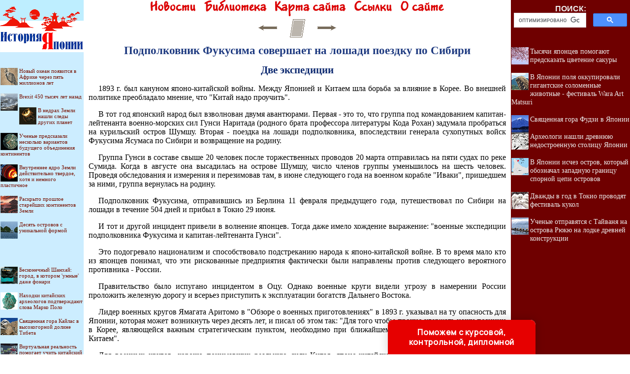

--- FILE ---
content_type: text/html
request_url: http://nippon-history.ru/books/item/f00/s00/z0000003/st031.shtml
body_size: 34202
content:
<html>
<head>
<title>Подполковник Фукусима совершает на лошади поездку по Сибири [1983 Накамура С. - Японцы и русские]</title>
<meta name="author" content="E-Mail webmaster.innobi@gmail.com">
<meta http-equiv="Last-Modified" content="Sun, 19 January 2020 17:55:00 GMT">
<meta name="viewport" content="width=device-width, initial-scale=1">
<meta name="Keywords" content="Синтаро Накамура, японцы, русские, Япония">
<meta name="Description" content="Эта книга написана не специалистом-историком и не претендует на то, чтобы считаться научным исследованием. Она явилась результатом большого интереса автора к данной теме, изучения посвященных ей многочисленных работ - как японских, так и русских и советских. Автор не ставил своей целью всесторонне изложить историю взаимоотношений двух государств - Японии и России в XVII-XIX вв., он сосредоточивает внимание прежде всего на людях, оставивших определенный след в этой истории, бывших участниками многих важных ее событий.">
<meta http-equiv="content-type" content="text/html; charset=windows-1251">
</head>
<LINK HREF="../../../../../maincss.css" REL="STYLESHEET" TYPE="text/css">
<body>
<table border='0' cellpadding='0' cellspacing='0' width='100%'>
 <tr valign='top'>
  <td bgcolor='#ccedff' background='http://nippon-history.ru/pic/btbg11.jpg' style='background-repeat: no-repeat; background-position: bottom right;'><a href='http://nippon-history.ru/' title='История Японии'><img src='http://nippon-history.ru/pic/logo170.png' border='0' width='170' height='106'></a>


  <br>
  <div id='recartGeoman' class='recomendContL'></div>
  <br>

  <div align='center'>

<!-- Yandex.RTB R-A-402491-3 -->
<div id='yandex_rtb_R-A-402491-3'></div>
<script type='text/javascript'>
    (function(w, d, n, s, t) {
        w[n] = w[n] || [];
        w[n].push(function() {
            Ya.Context.AdvManager.render({
                blockId: 'R-A-402491-3',
                renderTo: 'yandex_rtb_R-A-402491-3',
                async: true
            });
        });
        t = d.getElementsByTagName('script')[0];
        s = d.createElement('script');
        s.type = 'text/javascript';
        s.src = '//an.yandex.ru/system/context.js';
        s.async = true;
        t.parentNode.insertBefore(s, t);
    })(this, this.document, 'yandexContextAsyncCallbacks');
</script>

  </div>  
  <br>
  <div id='recartChina' class='recomendContL'></div>
  <br>
  <div align='center'>
 
<script async src='//pagead2.googlesyndication.com/pagead/js/adsbygoogle.js'></script>
<!-- ergo-adapt-vert -->
<ins class='adsbygoogle'
     style='display:block'
     data-ad-client='ca-pub-2081848650862327'
     data-ad-slot='2044273595'
     data-ad-format='auto'
     data-full-width-responsive='true'></ins>
<script>
     (adsbygoogle = window.adsbygoogle || []).push({});
</script>

  </div>

  <br>
  <div id='recartUnderwater' class='recomendContL'></div>
  <br>  

  </td>
  <td width='100%' bgcolor='#ffffff'>
   <div align='center'>
    <nobr>&nbsp;&nbsp;<a href='http://nippon-history.ru/news/' title='Статьи о Японии и её истории'><img src='http://nippon-history.ru/pic/but1.jpg' border='0' width='93' height='33'></a> &nbsp;&nbsp;
    <a href='http://nippon-history.ru/books/' title='Книги по истории Японии'><img src='http://nippon-history.ru/pic/but2.jpg' border='0' width='128' height='33'></a> &nbsp;&nbsp;
    <a href='http://nippon-history.ru/sitemap/' title='Карта сайта'><img src='http://nippon-history.ru/pic/but6.jpg' border='0' width='145' height='33'></a> &nbsp;&nbsp;
    <a href='http://nippon-history.ru/catalog/' title='Ссылки на сайты о Японии'><img src='http://nippon-history.ru/pic/but5.jpg' border='0' width='78' height='33'></a> &nbsp;&nbsp;
    <a href='http://nippon-history.ru/about/' title='Информация о сайте ИСТОРИЯ ЯПОНИИ'><img src='http://nippon-history.ru/pic/but7.jpg' border='0' width='90' height='33'></a>&nbsp;&nbsp;</nobr>
   </div>  
   <div align='center'>

<!-- Yandex.RTB R-A-402491-1 -->
<div id='yandex_rtb_R-A-402491-1'></div>
<script type='text/javascript'>
    (function(w, d, n, s, t) {
        w[n] = w[n] || [];
        w[n].push(function() {
            Ya.Context.AdvManager.render({
                blockId: 'R-A-402491-1',
                renderTo: 'yandex_rtb_R-A-402491-1',
                async: true
            });
        });
        t = d.getElementsByTagName('script')[0];
        s = d.createElement('script');
        s.type = 'text/javascript';
        s.src = '//an.yandex.ru/system/context.js';
        s.async = true;
        t.parentNode.insertBefore(s, t);
    })(this, this.document, 'yandexContextAsyncCallbacks');
</script>

   </div>
  
<!-- google_ad_section_start -->

<div align="center">
<a href="st030.shtml"><img src="../../../../../pic/books/back.gif" border="0" width="40" height="40" alt="предыдущая глава"></a><img src="../../../../../pic/glass.gif" border="0" width="20" height="40"><a href="index.shtml"><img src="../../../../../pic/books/content.gif" border="0" width="40" height="40" alt="содержание"></a><img src="../../../../../pic/glass.gif" border="0" width="20" height="40"><a href="st032.shtml"><img src="../../../../../pic/books/forward.gif" border="0" width="40" height="40" alt="следующая глава"></a>
</div>
<!--chapter_begin-->
<h1>Подполковник Фукусима совершает на лошади поездку по Сибири</h1>



<h2>Две экспедиции</h2>

<p>
 1893 г. был кануном японо-китайской войны. Между Японией и Китаем шла борьба за влияние в Корее. Во внешней политике преобладало мнение, что "Китай надо проучить". 
</p>
<p>
 В тот год японский народ был взволнован двумя авантюрами. Первая - это то, что группа под командованием капитан-лейтенанта военно-морских сил Гунси Наритада (родного брата профессора литературы Кода Рохан) задумала пробраться на курильский остров Шумшу. Вторая - поездка на лошади подполковника, впоследствии генерала сухопутных войск Фукусима Ясумаса по Сибири и возвращение на родину. 
</p>
<p>
 Группа Гунси в составе свыше 20 человек после торжественных проводов 20 марта отправилась на пяти судах по реке Сумида. Когда в августе она высадилась на острове Шумшу, число членов группы уменьшилось на шесть человек. Проведя обследования и измерения и перезимовав там, в июне следующего года на военном корабле "Иваки", пришедшем за ними, группа вернулась на родину. 
</p>
<p>
 Подполковник Фукусима, отправившись из Берлина 11 февраля предыдущего года, путешествовал по Сибири на лошади в течение 504 дней и прибыл в Токио 29 июня. 
</p>
<p>
 И тот и другой инцидент привели в волнение японцев. Тогда даже имело хождение выражение: "военные экспедиции подполковника Фукусима и капитан-лейтенанта Гунси". 
</p>
<p>
 Это подогревало национализм и способствовало подстреканию народа к японо-китайской войне. В то время мало кто из японцев понимал, что эти рискованные предприятия фактически были направлены против следующего вероятного противника - России. 
</p>
<p>
 Правительство было испугано инцидентом в Оцу. Однако военные круги видели угрозу в намерении России проложить железную дорогу и всерьез приступить к эксплуатации богатств Дальнего Востока. 
</p>
<p>
 Лидер военных кругов Ямагата Аритомо в "Обзоре о военных приготовлениях" в 1893 г. указывал на ту опасность для Японии, которая может возникнуть через десять лет, и писал об этом так: "Для того чтобы прочно удержать наши позиции в Корее, являющейся важным стратегическим пунктом, необходимо при ближайшем удобном случае начать войну с Китаем". 
</p>
<p>
 Для военных кругов, хорошо понимавших реальную силу Китая, японо-китайская война была не чем иным, как прелюдией к русско-японской войне. 
</p>

<h2>Путешествие по Сибири</h2>

<p>
 Фукусима Ясумаса<sup>*</sup> родился в префектуре Нагано. В 1887 г. в звании майора сухопутных войск он служил военным атташе посольства Японии в Германии и провел в Берлине примерно четыре года. Фукусима окончил университет "Нанко" и получил хорошее образование. Превосходно знал иностранные языки и географию. 
</p>
<p>
<sup>*</sup> (<i class="comment">Фукусима Ясумаса - 1852-1919 п. - Прим. перев.</i>) 
</p>
<p>
 Из Берлина на родину в феврале 1892 г. Фукусима, видимо, по указанию японского генерального штаба возвращался через Сибирь. Главной целью его поездки мог быть военный шпионаж в России, с которой Япония собиралась начать войну. 
</p>
<p>
 Однако царская Россия в тот момент была весьма дружественно настроена к Японии и, по-видимому, не разгадала далеко идущих намерений Фукусима. 
</p>
<p>
 11 февраля, тщательно подготовившись, подполковник Фукусима выехал из Берлина верхом на лошади. Февраль - время сильных морозов. Проехав Польшу, он прибыл в Россию, несколько дней провел в Петербурге, затем, миновав Москву и перевалив через Уральский хребет, в конце сентября ступил на землю Сибири. 
</p>
<p>
 "Жестокий холод прочным льдом сковал реки; нехватка питьевой воды препятствовала быстрому передвижению. Когда-то сильная лошадь Фукусима не выдержала трудного пути и пала. В тот день дул пронзительный ветер. 
</p>
<p>
 Путь предстоял далекий, а двигаться быстро было невозможно из-за того, что другие лошади были нагружены поклажей. При едва заметном мерцании звезд, пересекая покрытые льдом реки, Фукусима прибыл наконец в один поселок, переночевал там и на следующее утро, приобретя лошадь, отправился в путь" (газета "Иомиури", 29 июня). В середине декабря он прибыл в Иркутск. 
</p>
<p>
 Свои наблюдения подполковник Фукусима записывал в блокнот. В центре его внимания находилась дислокация воинских частей: он изучал местность, нанося ее на карту, уклад жизни населения. 1893 г. он встретил в глухой Сибири. 
</p>
<p>
 "Страшный мороз затруднял передвижение лошадей по льду рек и озер; из-за ураганов и снежных заносов копыта их глубоко увязали в снегу, пот тут же застывал, и лошадь вся покрывалась инеем. Выдыхаемый воздух на козырьке шапки, воротнике сразу же замерзал и как бы покрывал шапку сосульками; нос, брови, усы полностью покрывались инеем, и, если на какое-то время закрыть глаза, ресницы смерзлись бы. Кроме того, замерзали и покрывались инеем, как плесенью, металлические предметы в мешке и, конечно, сабля, шпоры и пистолет". 
</p>
<p>
 Газеты только и превозносили подполковника, в одиночестве преодолевавшего жестокий холод и трудности быта, но о подлинных его делах ничего не упоминалось. 
</p>
<p>
 Из Иркутска подполковник следовал трактом, идущим по левому берегу Амура, а затем по правому берегу Уссури, и прибыл во Владивосток. Затем он изменил маршрут, двинулся в западном направлении, следуя через Маньчжурию, Монголию и Китай. Из Пекина он направился в Шанхай, далее морем достиг Нагасаки и, продвигаясь вдоль берега на лошади, прибыл в Иокогаму. Далее на поезде 29 июня прибыл на вокзал в Симбаси. Все его путешествие начиная от Берлина заняло около полутора лет, Фукусима преодолел расстояние примерно в четырнадцать тысяч двести километров. Толпа в несколько тысяч человек с энтузиазмом встречала его. 
</p>

<h2>Пышная встреча</h2>

<p>
 Газета "Токио асахи" сообщала о подполковнике, прибывшем на вокзал Симбаси, следующие подробности: "Подполковник был одет, как обычно, в военную форму, которую надевают во время конных одиночных переходов. Местами она была порвана, запачкана и очень поношена. Когда он сошел с поезда на вокзале Симбаси, он нес небольшой кожаный саквояж и хлыст. 
</p>
<p>
 Сапоги сильно порваны, обветренное лицо выражало человека отважного и выносливого. Все это должно было показать значительность его героического подвига. Но при этом у него было по-детски наивное и доброе лицо". 
</p>
<p>
 Во второй половине того же дня толпа в несколько десятков тысяч человек, собравшись у пруда Синобадзу в Уэно, устроила пышную встречу. Она была торжественней, чем празднование дня Конституции в тот же день. 
</p>
<p>
 Подполковник Фукусима частично описал свое длительное путешествие в книге "Дневник путешествия по Монголии". Секретный отчет об этом путешествии, как говорят, был использован при подготовке к началу японо-китайской и русско-японской войны. 
</p>


<!--chapter_end-->
<div align="center">
<a href="st030.shtml"><img src="../../../../../pic/books/back.gif" border="0" width="40" height="40" alt="предыдущая глава"></a><img src="../../../../../pic/glass.gif" border="0" width="20" height="40"><a href="index.shtml"><img src="../../../../../pic/books/content.gif" border="0" width="40" height="40" alt="содержание"></a><img src="../../../../../pic/glass.gif" border="0" width="20" height="40"><a href="st032.shtml"><img src="../../../../../pic/books/forward.gif" border="0" width="40" height="40" alt="следующая глава"></a>
</div>
<!-- Rating@Mail.ru counter -->
<script type="text/javascript">
var _tmr = _tmr || [];
_tmr.push({id: "2527921", type: "pageView", start: (new Date()).getTime()});
(function (d, w) {
   var ts = d.createElement("script"); ts.type = "text/javascript"; ts.async = true;
   ts.src = (d.location.protocol == "https:" ? "https:" : "http:") + "//top-fwz1.mail.ru/js/code.js";
   var f = function () {var s = d.getElementsByTagName("script")[0]; s.parentNode.insertBefore(ts, s);};
   if (w.opera == "[object Opera]") { d.addEventListener("DOMContentLoaded", f, false); } else { f(); }
})(document, window);
</script><noscript><div style="position:absolute;left:-10000px;">
<img src="//top-fwz1.mail.ru/counter?id=2527921;js=na" style="border:0;" height="1" width="1" alt="Рейтинг@Mail.ru" />
</div></noscript>
<!-- //Rating@Mail.ru counter -->

<!--LiveInternet counter--><script type="text/javascript"><!--
new Image().src = "//counter.yadro.ru/hit?r"+
escape(document.referrer)+((typeof(screen)=="undefined")?"":
";s"+screen.width+"*"+screen.height+"*"+(screen.colorDepth?
screen.colorDepth:screen.pixelDepth))+";u"+escape(document.URL)+
";"+Math.random();//--></script><!--/LiveInternet-->

<p></p>
   <br><br>
<!-- google_ad_section_end -->

   <div align='center'>

<!-- Yandex.RTB R-A-402491-2 -->
<div id='yandex_rtb_R-A-402491-2'></div>
<script type='text/javascript'>
    (function(w, d, n, s, t) {
        w[n] = w[n] || [];
        w[n].push(function() {
            Ya.Context.AdvManager.render({
                blockId: 'R-A-402491-2',
                renderTo: 'yandex_rtb_R-A-402491-2',
                async: true
            });
        });
        t = d.getElementsByTagName('script')[0];
        s = d.createElement('script');
        s.type = 'text/javascript';
        s.src = '//an.yandex.ru/system/context.js';
        s.async = true;
        t.parentNode.insertBefore(s, t);
    })(this, this.document, 'yandexContextAsyncCallbacks');
</script>

   </div>
   
<br><br>  
  </td>
  <td bgcolor='#6f0000' width='242'>
   <img src='http://nippon-history.ru/pic/glass.gif' border='0' width='242' height='10'>
   <div align='center'><table border='0' cellpadding='0' cellspacing='0' width='230'><tr><td>
	<div class='search'>ПОИСК:</div>
	  
<script>
  (function() {
    var cx = 'partner-pub-2081848650862327:7075675205';
    var gcse = document.createElement('script');
    gcse.type = 'text/javascript';
    gcse.async = true;
    gcse.src = 'https://cse.google.com/cse.js?cx=' + cx;
    var s = document.getElementsByTagName('script')[0];
    s.parentNode.insertBefore(gcse, s);
  })();
</script>
<gcse:searchbox-only></gcse:searchbox-only>

   </td></tr></table></div>

   <div id='recartNippon' class='recomendCont'></div>
   <br>
   <div align='center'>

<script async src='//pagead2.googlesyndication.com/pagead/js/adsbygoogle.js'></script>
<!-- ergo-adapt-vert -->
<ins class='adsbygoogle'
     style='display:block'
     data-ad-client='ca-pub-2081848650862327'
     data-ad-slot='2044273595'
     data-ad-format='auto'
     data-full-width-responsive='true'></ins>
<script>
     (adsbygoogle = window.adsbygoogle || []).push({});
</script>

   </div>

   <div id='recartGeography' class='recomendCont'></div>
   <br>
   <div align='center'>

<script async src='//pagead2.googlesyndication.com/pagead/js/adsbygoogle.js'></script>
<!-- ergo-adapt-vert -->
<ins class='adsbygoogle'
     style='display:block'
     data-ad-client='ca-pub-2081848650862327'
     data-ad-slot='2044273595'
     data-ad-format='auto'
     data-full-width-responsive='true'></ins>
<script>
     (adsbygoogle = window.adsbygoogle || []).push({});
</script>

   </div>

   <div id='recart' class='recomendCont'></div>
   <br>
  </td>
 </tr>
 
 <tr>
  <td bgcolor='#ccedff'><img src='http://nippon-history.ru/pic/btbg21.jpg' border='0' width='170' height='47'></td>
  <td colspan='2' bgcolor='#ccedff' background='http://nippon-history.ru/pic/btbg22.jpg' style='background-repeat: no-repeat; background-position: bottom left;' width='100%'><img src='http://nippon-history.ru/pic/glass.gif' border='0' width='100%' height='47'></td>
 </tr>

 <tr>
  <td bgcolor='#de9d98'><img src='http://nippon-history.ru/pic/btbg31.jpg' border='0' width='170' height='95'></td>
  <td colspan='2' bgcolor='#dc0000' background='http://nippon-history.ru/pic/btbg32.jpg' style='background-repeat: no-repeat; background-position: bottom left;' width='100%'><div class='copyrights' width='70%'>
     <b>© NIPPON-HISTORY.RU, 2013-2020</b>
     <br>При использовании материалов обязательна установка ссылки:
     <br>http://nippon-history.ru/ 'Nippon-History.ru: История Японии' 
   </div></td>
 </tr>
  
 <tr>
  <td background='http://nippon-history.ru/pic/btbg41.jpg' style='background-repeat: no-repeat; background-position: top right;' bgcolor='#ffffff'><img src='http://nippon-history.ru/pic/glass.gif' border='0' width='170' height='33'></td>
  <td colspan='2' bgcolor='#ffffff' background='http://nippon-history.ru/pic/btbg42.jpg' style='background-repeat: no-repeat; background-position: top left;' width='100%'>
   <div class='copyrights'>

<!-- Rating@Mail.ru logo -->
<a href='http://top.mail.ru/jump?from=2527921'>
<img src='//top-fwz1.mail.ru/counter?id=2527921;t=280;l=1' 
style='border:0;' height='31' width='38' alt='Рейтинг@Mail.ru' /></a>
<!-- //Rating@Mail.ru logo -->

<!-- begin of Top100 code --><script id='top100Counter' type='text/javascript' src='http://counter.rambler.ru/top100.jcn?3027582'></script>
<noscript>
<a href='http://top100.rambler.ru/navi/3027582/'>
<img src='http://counter.rambler.ru/top100.cnt?3027582' alt='Rambler s Top100' border='0' />
</a></noscript><!-- end of Top100 code -->

<!--LiveInternet logo--><a href='http://www.liveinternet.ru/click'
target='_blank'><img src='//counter.yadro.ru/logo?45.1'
title='LiveInternet'
alt='' border='0' width='31' height='31'/></a><!--/LiveInternet-->

   </div>
  </td>
 </tr>

</table>


<script language='JavaScript' src='http://nippon-history.ru/ssi/rc.js'></script>
<script language='JavaScript' src='http://geography.su/ssi/rc.js'></script>
<script language='JavaScript' src='http://historic.ru/ssi/rc.js'></script>
<script language='JavaScript' src='http://geoman.ru/ssi/rc.js'></script>
<script language='JavaScript' src='http://china-history.ru/ssi/rc.js'></script>
<script language='JavaScript' src='http://underwater.su/ssi/rc.js'></script>

<div class="pop-transformer-form pop-vertical-form" style="color: #2C3F57;display: flex;align-items: center;flex-direction: column;border-radius: 10px 10px 0px 0px;box-sizing: border-box;font-family: 'Manrope', sans-serif;-webkit-webkit-box-shadow: 0px 0px 19px 0px rgba(0, 0, 0, 0.18);-moz-box-shadow: 0px 0px 19px 0px rgba(0, 0, 0, 0.18);box-shadow: 0px 0px 19px 0px rgba(0, 0, 0, 0.18); z-index:99999999999999;">
<link rel="preconnect" href="https://fonts.gstatic.com">
<link href="https://fonts.googleapis.com/css2?family=Manrope:wght@500&display=swap" rel="stylesheet">
<script type="text/javascript">
function setCursorPosition(e,t){if(t.focus(),t.setSelectionRange)t.setSelectionRange(e,e);else if(t.createTextRange){var n=t.createTextRange();n.collapse(!0),n.moveEnd("character",e),n.moveStart("character",e),n.select()}}
function mask(e){1===this.value.length&&(this.value="+7"+this.value);var t=this.placeholder,n=0,a=t.replace(/\D/g,""),s=this.value.replace(/\D/g,"");a.length>=s.length&&(s=a),t=t.replace(/[_\d]/g,function(e){return s.charAt(n++)||"_"}),this.value=t,(n=t.lastIndexOf(s.substr(-1)))<t.length&&t!=this.placeholder?n++:n=t.indexOf("_"),setCursorPosition(n,this)}
window.addEventListener("DOMContentLoaded",function(){var form=document.getElementById("pop-ffpdsdc55e").querySelector("#pop-Phone").addEventListener("input",mask,!1)});function hwValidatepop(r){var e=!0;["WorkType","Topic","Email","Phone","pp-checkbox"].forEach((r)=>{var inputs=document.getElementById("pop-ffpdsdc55e").elements;var o=inputs[r];if(!o.value||""===o.value||!o.validity.valid)return o.classList.add("pop-transformer-form-input-error"),void(e=!1);if("WorkType"===r&&document.querySelector("option[disabled].pop-work-type-option").value===o.value)return o.classList.add("pop-transformer-form-input-error"),void(e=!1);o.classList.remove("pop-transformer-form-input-error")}),e&&r.submit()}
function openform(id){var className=document.getElementById(id).className;if(className.indexOf(' pop-expanded')==-1){className+=' pop-expanded';document.getElementById('checkmark').style.display='inline-block'}else{className=className.replace(' pop-expanded','');document.getElementById('checkmark').style.display='none'}
document.getElementById(id).className=className;return!1};setTimeout(function(){var className=document.getElementById('pop-ffpdsdc55e').className;if(className.indexOf(' pop-expanded')==-1){className+=' pop-expanded';document.getElementById('checkmark').style.display='inline-block'}
document.getElementById('pop-ffpdsdc55e').className=className},8000)
</script>

<style type="text/css">
.pop-transformer-form-title-minimal{font-size:16px; z-index:99999999999999; font-weight:700;line-height:20px;color:#FFF;background-color:#e60000;text-align:center;letter-spacing:.65px;margin-bottom:0px; padding:15px 20px;border-radius: 10px 10px 0px 00px;cursor:pointer;}.pop-someinputs{display:none}.pop-transformer-form{padding:0px 60px 40px 60px;color:#2c3f57;background-color:#FFF;z-index:9999999999;max-width:830px;min-width:380px;display:flex;align-items:center;flex-direction:column;border-radius:10px; box-sizing:border-box; position:fixed; right:15%; bottom:0px;}@media (max-width: 768px) {.pop-transformer-form{right:50%;margin-right:-150px;}}.pop-transformer-form-title{font-size:24px;font-weight:700;margin-bottom:20px;line-height:30px;text-align:center;letter-spacing:.65px}.pop-transformer-form-description{position:relative;display:flex;align-items:center;margin-bottom:20px;font-size:12px;letter-spacing:-.21px}.pop-transformer-form-description::after{display:inline-block;position:absolute;left:0;top:5px;width:20px;height:20px}.pop-transformer-form-form{opacity: 0; padding: 0px 20px 0px 20px; margin:0; max-height: 0;overflow: hidden;-moz-transition: opacity .7s, max-height .7s;-ms-transition: opacity 1s, max-height .7s;transition: opacity 1s, max-height .7s;_display: none;}.pop-expanded {max-height: 500px;opacity: 1;_display: block;align-items:center;}.pop-transformer-form-description::before{content:"";display:inline-block;min-height:40px;min-width:40px;box-shadow:0 2px 5px rgba(0,0,0,.15);border-radius:100%;margin-right:10px;background:url("data:image/svg+xml,%3Csvg xmlns='http://www.w3.org/2000/svg' width='19.511' height='18.001' viewBox='0 0 19.511 18.001'%3E%3Cg transform='translate(-258.25 -1591.25)'%3E%3Cg transform='translate(259 1592)'%3E%3Cpath d='M0,6.2A3.1,3.1,0,0,0,3.1,3.1,3.1,3.1,0,0,0,0,0' transform='translate(13.085 1.005)' fill='none' stroke='%232c3f57' stroke-linecap='round' stroke-linejoin='round' stroke-miterlimit='10' stroke-width='1.5'/%3E%3Cpath d='M0,0A10.241,10.241,0,0,1,1.519.219,2.5,2.5,0,0,1,3.347,1.265a1.474,1.474,0,0,1,0,1.264A2.521,2.521,0,0,1,1.519,3.579' transform='translate(14.51 10.568)' fill='none' stroke='%232c3f57' stroke-linecap='round' stroke-linejoin='round' stroke-miterlimit='10' stroke-width='1.5'/%3E%3Cpath d='M6.428,0C9.9,0,12.857.525,12.857,2.623S9.914,5.266,6.428,5.266C2.961,5.266,0,4.741,0,2.642S2.942,0,6.428,0Z' transform='translate(0 11.235)' fill='none' stroke='%232c3f57' stroke-linecap='round' stroke-linejoin='round' stroke-miterlimit='10' stroke-width='1.5'/%3E%3Cpath d='M4.119,8.24a4.12,4.12,0,1,1,4.12-4.12A4.1,4.1,0,0,1,4.119,8.24Z' transform='translate(2.309 0)' fill='none' stroke='%232c3f57' stroke-linecap='round' stroke-linejoin='round' stroke-miterlimit='10' stroke-width='1.5'/%3E%3C/g%3E%3C/g%3E%3C/svg%3E%0A") center no-repeat}.pop-transformer-form-inputs-container{display:flex;flex-wrap:wrap;justify-content:space-between;margin:0 -15px}.pop-transformer-form-input{width:44%;box-sizing: border-box;border:1px solid #dce0e7;border-radius:5px;max-height:40px;outline:0;padding:10px 15px;-webkit-appearance:none;font-size:14px;flex-grow:1;cursor:pointer;margin:0 15px 15px 15px;background-color:#fff}#pop-WorkType{height:38px; line-height:18px;appearance:none;background: url("data:image/svg+xml,%3Csvg xmlns='http://www.w3.org/2000/svg' width='20' height='20' viewBox='0 0 20 20'%3E%3Cg id='Сгруппировать_7' data-name='Сгруппировать 7' transform='translate(-260 -10)'%3E%3Cg id='down-arrow' transform='translate(-115 -150)'%3E%3Cpath id='Контур_1' data-name='Контур 1' d='M1730,165l5,5,5-5' transform='translate(-1350 2.5)' fill='none' stroke='%232c3f57' stroke-linecap='round' stroke-linejoin='round' stroke-width='1.5'/%3E%3Crect id='Прямоугольник_4' data-name='Прямоугольник 4' width='20' height='20' transform='translate(375 160)' fill='none'/%3E%3C/g%3E%3C/g%3E%3C/svg%3E%0A") no-repeat;background-position:calc(100% - 10px);}.pop-transformer-form-input[type=number]::-webkit-inner-spin-button,.pop-transformer-form-input[type=number]::-webkit-outer-spin-button{opacity:1}.pop-transformer-form-input:focus{border-color:#0f61fe}.pop-transformer-form-input-error{border-color:#fe0000;background:url("data:image/svg+xml,%3Csvg xmlns='http://www.w3.org/2000/svg' width='15.997' height='14.5' viewBox='0 0 15.997 14.5'%3E%3Cg transform='translate(-367 -222.5)'%3E%3Cpath d='M7.46,3.193a2.273,2.273,0,0,1,3.937,0l5.733,10.019a2.241,2.241,0,0,1-1.968,3.345H3.695a2.241,2.241,0,0,1-1.968-3.345l2-3.5Z' transform='translate(365.571 220.443)' fill='%23fe0000'/%3E%3Ccircle cx='0.8' cy='0.8' r='0.8' transform='translate(374.2 232)' fill='%23fff'/%3E%3Crect width='1.5' height='4' rx='0.75' transform='translate(374.25 227)' fill='%23fff'/%3E%3C/g%3E%3C/svg%3E") no-repeat;background-position:calc(100% - 10px) center}#pop-Requirements,.pop-pp-checkbox-container{display:flex;font-size:11px;align-items:center}#pop-Requirements::placeholder{line-height:1.5;letter-spacing:-.28px;font-size:14px;font-family:Manrope,sans-serif}#pop-pp-checkbox-pop-ffpdsdc55e{position:absolute;z-index:-1;opacity:0}#pop-pp-checkbox-pop-ffpdsdc55e+label{user-select:none;position:relative;display:flex;align-items:center}#pop-pp-checkbox-pop-ffpdsdc55e+label a{margin-left:3px;color:#0f61fe;text-decoration:none;letter-spacing:-.3px}#pop-pp-checkbox-pop-ffpdsdc55e+label::before{content:"";display:inline-block;width:20px;height:20px;border:1px solid #dce0e7;border-radius:5px;margin-right:9px}#pop-pp-checkbox-pop-ffpdsdc55e.pop-transformer-form-input-error+label::before{border-color:#fe0000}#pop-pp-checkbox-pop-ffpdsdc55e:checked+label::after{content:"";position:absolute;border-left:1px solid #2c3f57;border-bottom:1px solid #2c3f57;left:6px;top:6px;height:5px;width:11px;transform:rotate(-45deg)}.pop-submit-button{color:#fff;font-weight:700;background-color:#e60000;max-height:unset;height:50px;width:290px;margin-top:20px;margin-bottom:0;margin-left:0;margin-right:0;letter-spacing:-.2px}.pop-submit-button:hover{background-color:#fe0000}.pop-vertical-form{min-width:300px;max-width:300px;padding-right:0px;padding-left:0px;padding-bottom:0px}.pop-vertical-form .pop-transformer-form-title{line-height:25px;font-size:18px}.pop-vertical-form .pop-transformer-form-description{order:2;line-height:20px;margin-top:15px;}.pop-vertical-form .pop-transformer-form-description::before{min-height:50px;min-width:50px;background-size:24px 22px;margin-right:20px}.pop-vertical-form .pop-transformer-form-inputs-container{order:1}.pop-vertical-form .pop-transformer-form-submit-container{order:3}.pop-vertical-form .pop-transformer-form-input{width:100%;max-width:unset;}.pop-vertical-form .pop-transformer-form-submit-container{width:100%}.pop-vertical-form .pop-submit-button{margin-bottom:20px;}.checkmark{display:none;width:22px;position:absolute;right:10px;top:10px;height:22px;-ms-transform:rotate(45deg);-webkit-transform:rotate(45deg);transform:rotate(45deg)}.checkmark_stem{position:absolute;width:3px;height:11px;background-color:#FFF;left:12px;top:4px}.checkmark_kick{position:absolute;width:11px;height:3px;background-color:#FFF;left:4px;top:12px}
</style>
<div class="pop-transformer-form-title-minimal" onclick="openform('pop-ffpdsdc55e'); return false">Поможем с курсовой, контрольной, дипломной<span id="checkmark" class="checkmark"><div class="checkmark_stem"></div><div class="checkmark_kick"></div>
</span></div>
<form id="pop-ffpdsdc55e" class="pop-transformer-form-form" method="POST" enctype="multipart/form-data" accept-charset="utf-8" action="https://www.homework.ru/order/form-partner/">
<input type="hidden" name="PartnerId" value="13732"/>
<div class="pop-someinputs"><input name="MyName" id="pop-MyName" type="text" autocomplete="off" placeholder="Имя" value=""><label for="MyName">Имя</label></div>
<div class="pop-transformer-form-description">1500+ квалифицированных специалистов готовы вам помочь</div>
<div class="pop-transformer-form-inputs-container">
<select class="pop-transformer-form-input" name="WorkType" id="pop-WorkType" required><option class="pop-work-type-option" disabled selected>Выберите тип работы</option><option class="pop-work-type-option" value="29">Часть диплома</option><option class="pop-work-type-option" value="13">Дипломная работа</option><option class="pop-work-type-option" value="11">Курсовая работа</option><option class="pop-work-type-option" value="9">Контрольная работа</option><option class="pop-work-type-option" value="54">Решение задач</option><option class="pop-work-type-option" value="6">Реферат</option><option class="pop-work-type-option" value="1">Научно - исследовательская работа</option><option class="pop-work-type-option" value="12">Отчет по практике</option><option class="pop-work-type-option" value="10">Ответы на билеты</option><option class="pop-work-type-option" value="47">Тест/экзамен online</option><option class="pop-work-type-option" value="3">Монография</option><option class="pop-work-type-option" value="7">Эссе</option><option class="pop-work-type-option" value="8">Доклад</option><option class="pop-work-type-option" value="15">Компьютерный набор текста</option><option class="pop-work-type-option" value="18">Компьютерный чертеж</option><option class="pop-work-type-option" value="21">Рецензия</option><option class="pop-work-type-option" value="22">Перевод</option><option class="pop-work-type-option" value="23">Репетитор</option><option class="pop-work-type-option" value="25">Бизнес-план</option><option class="pop-work-type-option" value="26">Конспекты</option><option class="pop-work-type-option" value="30">Проверка качества</option><option class="pop-work-type-option" value="32">Экзамен на сайте</option><option class="pop-work-type-option" value="34">Аспирантский реферат</option><option class="pop-work-type-option" value="4">Магистерская работа</option><option class="pop-work-type-option" value="5">Научная статья</option><option class="pop-work-type-option" value="14">Научный труд</option><option class="pop-work-type-option" value="16">Техническая редакция текста</option><option class="pop-work-type-option" value="17">Чертеж от руки</option><option class="pop-work-type-option" value="19">Диаграммы, таблицы</option><option class="pop-work-type-option" value="20">Презентация к защите</option><option class="pop-work-type-option" value="27">Тезисный план</option><option class="pop-work-type-option" value="28">Речь к диплому</option><option class="pop-work-type-option" value="40">Доработка заказа клиента</option><option class="pop-work-type-option" value="42">Отзыв на диплом</option><option class="pop-work-type-option" value="45">Публикация статьи в ВАК</option><option class="pop-work-type-option" value="51">Публикация статьи в Scopus</option><option class="pop-work-type-option" value="50">Дипломная работа MBA</option><option class="pop-work-type-option" value="46">Повышение оригинальности</option><option class="pop-work-type-option" value="53">Копирайтинг</option><option class="pop-work-type-option" value="55">Другое</option></select>
<input placeholder="Тема работы" type="text" name="Topic" id="pop-Topic" required class="pop-transformer-form-input">
<input placeholder="Электронная почта" type="email" name="Email" id="pop-Email" pattern="[A-Za-z0-9._%+-]+@[A-Za-z0-9.-]+.[A-Za-z]{1,63}$" required class="pop-transformer-form-input">
<input placeholder="+7 (___) ___-__-__" type="tel" name="Phone" id="pop-Phone" pattern="\+7\s?[\(]{0,1}9[0-9]{2}[\)]{0,1}\s?\d{3}[-]{0,1}\d{2}[-]{0,1}\d{2}" required class="pop-transformer-form-input">
</div>
<div class="pop-transformer-form-submit-container">
<div class="pop-pp-checkbox-container">
<input checked="checked" type="checkbox" name="pp-checkbox" id="pop-pp-checkbox-pop-ffpdsdc55e" required>
<label for="pp-checkbox-pop-ffpdsdc55e">Принимаю<a href="http://www.homeworkpro.ru/about/privacy-policy/?PartnerId=13732" target="_blank">Политику конфиденциальности</a></label></div>
<input type="button" value="Узнать стоимость" name="SubmitButton" class="pop-transformer-form-input pop-submit-button" onclick="hwValidatepop(this.closest('form.pop-transformer-form-form'))">
</div></form></div>
</body>
</html>

--- FILE ---
content_type: text/html; charset=utf-8
request_url: https://www.google.com/recaptcha/api2/aframe
body_size: 113
content:
<!DOCTYPE HTML><html><head><meta http-equiv="content-type" content="text/html; charset=UTF-8"></head><body><script nonce="crDmRRRQuSqDVG7tsmHVoA">/** Anti-fraud and anti-abuse applications only. See google.com/recaptcha */ try{var clients={'sodar':'https://pagead2.googlesyndication.com/pagead/sodar?'};window.addEventListener("message",function(a){try{if(a.source===window.parent){var b=JSON.parse(a.data);var c=clients[b['id']];if(c){var d=document.createElement('img');d.src=c+b['params']+'&rc='+(localStorage.getItem("rc::a")?sessionStorage.getItem("rc::b"):"");window.document.body.appendChild(d);sessionStorage.setItem("rc::e",parseInt(sessionStorage.getItem("rc::e")||0)+1);localStorage.setItem("rc::h",'1769778109327');}}}catch(b){}});window.parent.postMessage("_grecaptcha_ready", "*");}catch(b){}</script></body></html>

--- FILE ---
content_type: text/css
request_url: http://nippon-history.ru/maincss.css
body_size: 2619
content:
body {background: #FFFFFF; margin-left: 0px; margin-right: 0px; margin-top: 0px; margin-bottom: 0px; FONT: 110% Verdana;}

a {text-decoration : none; color: #990000;}
a:hover {text-decoration: none; color: #ff0000;}

h1 { text-align: center; FONT: bold 17pt/17pt Verdana; margin-left: 10px; margin-right: 10px; color: #1e3a80}
h2 { text-align: center; FONT: bold 16pt/16pt Verdana; margin-left: 10px; margin-right: 10px; color: #0e2a70}
h3 { text-align: center; FONT: bold 15pt/15pt Verdana; margin-left: 10px; margin-right: 10px; color: #001a60}
h4 { text-align: center; FONT: bold 14pt/14pt Verdana; margin-left: 10px; margin-right: 10px; color: #000a10}
h5 { text-align: center; FONT: bold 13pt/13pt Verdana; margin-left: 10px; margin-right: 10px; color: #00000a}
h6 { text-align: center; FONT: bold 12pt/12pt Verdana; margin-left: 10px; margin-right: 10px; color: #000005}

p { FONT: 100% Times New Roman; text-indent: 20px; text-align: justify; margin-left: 10px; margin-right: 10px}
ul { text-align: justify; margin-left: 25px; margin-right: 5px}
ol { text-align: justify; margin-left: 25px; margin-right: 5px}
pre { text-indent: 0px; text-align: justify; FONT: 100% Courier New; margin-left: 10px; margin-right: 10px; color: #442222}

div.img { text-align:center; font-style: italic; FONT: Verdana; color: #666655}
p.author  { text-indent: 0px; text-align: none; margin-left: 10px; margin-right: 10px; color: #552222}
i.comment  { font-style: italic; font-size: 80%; color: #555555}
i.copyright { font-style: italic; font-size: 75%; color: #112233}
p.ephigr { text-align: right; margin-left: 10px; margin-right: 10px; font-size: 100%}

a.content {text-decoration : none; color: #990000;}
a.content:hover {text-decoration : none; color: #ff0000;}

.search {text-align: center; FONT: bold 12pt/12pt Arial; color: #EEEEEE}
div.copyrights { text-align:center; font: 80% Verdana; color: #ffffff}

.recomendCont {margin-left: 1px; margin-right: 1px;}
.recomendCont a {text-decoration : none; color: #eeeeee; FONT: 90% Verdana;}
.recomendCont a:hover {text-decoration : none; color: #ffffff; FONT: 90% Verdana;}

.recomendContL {margin-left: 1px; margin-right: 1px;; FONT: 83% Verdana;}
.recomendContL a {text-decoration : none; color: #771100; FONT: 83% Verdana;}
.recomendContL a:hover {text-decoration : none; color: #aa2211; FONT: 83% Verdana;}

.recomendContMobile {margin-left: 3px; margin-right: 3px;}
.recomendContMobile a {text-decoration : none; color: #990000; FONT: 90% Verdana;}
.recomendContMobile a:hover {text-decoration : none; color: #ff0000; FONT: 90% Verdana;}